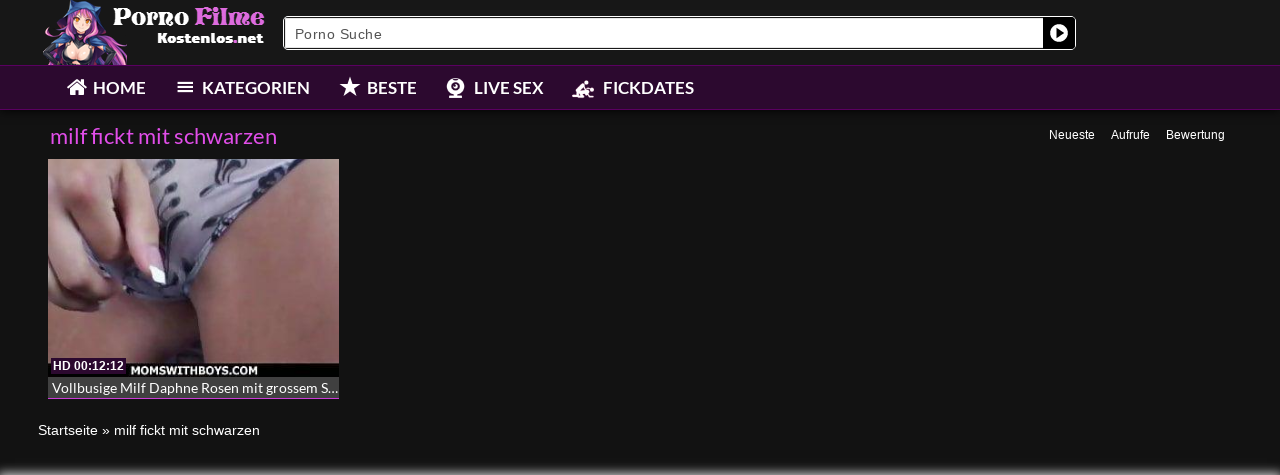

--- FILE ---
content_type: text/css
request_url: https://www.kostenlose-porno-filme.net/wp-content/themes/Kostenlose-porno-filme-net/style.css
body_size: 8224
content:
/*
Theme Name: Kostenlose-porno-filme-net
Tags: fixed-layout, fluid-layout, responsive-layout, translation-ready, light, white, one-column, two-columns, right-sidebar,custom-menu, editor-style, featured-images,  sticky-post, theme-options, translation-ready
*/
h1,h2,h3,h4,h5,h6 {
	font-family:"Lato", sans-serif !important;
}
img{
	max-width:100%;
	height: auto;
}
iframe{
	border:0;
}
.radio{margin-left:20px;}
#header-social a,.social-counter-item i,.video-details .meta a, .post-info .meta a,#footer .widget a.tag, #footer .mars-keycloud-widgets a, .tagcloud a{
	-webkit-transition:0.4s;
	-moz-transition:0.4s;
	-ms-transition:0.4s;
	-o-transition:0.4s;
	transition:0.4s
}
.container{
	min-width:320px;
	position:relative;
    margin-left: auto;
    margin-right: auto;
    padding-left: 0px;
    padding-right: 0px;
}
.carousel{
	overflow:hidden;
}
.pagination{
  white-space:nowrap;
  display: flex;
  justify-content: center;
  align-items: center;
  padding-left: 0;
  margin-right: 0;
  border-radius: 0;
  margin-top: 15px;
  margin-bottom: 20px!important;
  white-space: nowrap;
}


/*** HEADER ***/
#header {
	background: hsl(0, 0%, 9%) none repeat scroll 0 0 !important;
	position: relative;
	z-index: 10;
}

	/*** LOGO ***/
	#logo {
    border-right: 0 solid #000;
    box-shadow: none;
    height: 65px;
    width: 240px;
}
	
	/*** HEADER SEARCH ***/
	/*#header-search {
		position: absolute;
		left: 255px;
		right: 197px;
		width: auto;
	}*/
	#header-search input {
		border:none;
		color:#000;
		font-size:20px;
		letter-spacing:0.5px;
		line-height:65px;
		height:65px;
		width: 97%;
		margin-left: 40px;
		background: inherit;
	}
	#header-search input:focus {
		outline:none;
	}
	#header-search .search-icon {
		color:#000;
		position: absolute;
		top: 23px;
	}
	
	/*** HEADER SOCIAL ***/
	#header-social {
		width: 183px;
		float: right;
		text-align: right;
		height:65px;
		border-left:2px solid #000;
		line-height:65px;
		-webkit-box-shadow: -6px 0px 9px 0px rgba(165, 165, 165, 0.07);
		-moz-box-shadow:    -6px 0px 9px 0px rgba(165, 165, 165, 0.07);
		box-shadow:         -6px 0px 9px 0px rgba(165, 165, 165, 0.07);
	}
	
	#header-social a {
		color:#bbb;
		font-size:14px;
		margin-left:10px;
	}
	#header-social a:hover{
		color:#000
	}
	
/*** NAVIGATION ***/
#navigation-wrapper {
    background: hsl(295, 68%, 11%) none repeat scroll 0 0;
    border-bottom: 1px solid hsl(296, 100%, 19%);
    border-top: 1px solid hsl(296, 100%, 19%);
    box-shadow: 0 0 10px hsl(0, 0%, 0%);
    margin-bottom: 14px;
    padding: 4px;
}
.navbar-collapse{
	margin-right: 0px!important;
	margin-left: 0px!important;	
}
.navbar-toggle .icon-bar{
	background:#fff;
}
#navigation-wrapper ul.menu {
	margin-bottom:0;
	width: 100%; 
}
#navigation-wrapper ul.menu li {
   	border-right: none;
	padding:0;
}

#navigation-wrapper ul.menu li a {
	color:#fff;
	font-family:Lato, sans-serif;
	font-size:17px;
	font-weight:600;
	height:35px;
	display:block;
	line-height:35px;
	padding:0 14px;
}
	
#navigation-wrapper ul.menu li ul li a {
	height:35px;
	line-height:35px;
}
.dropdown-submenu{position:relative;}
.dropdown-submenu>.dropdown-menu{top:0;left:100%;margin-top:-6px;margin-left:0;-webkit-border-radius:0 6px 6px 6px;-moz-border-radius:0 6px 6px 6px;border-radius:0 6px 6px 6px;}
.dropdown-submenu:hover>.dropdown-menu{display:block;}
.dropdown-submenu>a:after{display:block;content:" ";float:right;width:0;height:0;border-color:transparent;border-style:solid;border-width:5px 0 5px 5px;border-left-color:#000;margin-top:9px;margin-right:-6px;}
.dropdown-submenu:hover>a:after{border-left-color:#79122D;}
.dropdown-submenu.pull-left{float:none;}.dropdown-submenu.pull-left>.dropdown-menu{left:-100%;margin-left:10px;-webkit-border-radius:6px 0 6px 6px;-moz-border-radius:6px 0 6px 6px;border-radius:6px 0 6px 6px;}
	
.navbar-nav>li>.dropdown-menu {
  z-index: 999999999;
}
#navigation-wrapper ul.menu li:hover{
    background: hsla(0, 0%, 0%, 0) none repeat scroll 0 0;
    color: #fff;
    font-size: 17px;
    font-weight: 600;
}
#navigation-wrapper ul.menu li a:hover {
    background: hsla(0, 0%, 0%, 0) none repeat scroll 0 0;
    color: hsl(299, 71%, 58%);
    font-size: 17px;
    font-weight: 600;
    border-bottom: 1px solid hsl(299, 71%, 58%);
}
#navigation-wrapper ul.menu li.active a {
    border-top: none;
    color: hsl(299, 71%, 58%);
    font-size: 17px;
    font-weight: 600;
}
#navigation-wrapper ul.menu li.search-form{
	float: right;
}
#navigation-wrapper ul.menu li.search-form:hover{
	background:none;
}

#navigation-wrapper ul.menu li.search-form form{
    color: #000;
    font-family: Lato, sans-serif;
    text-transform: uppercase;
    font-size: 11px;
    font-weight: 700;
    letter-spacing: 1px;
    height: 56px;
    display: block;
    line-height: 56px;
    background: none;
}
#navigation-wrapper ul.menu li.search-form form input[type="text"]{
	padding-right: 30px;	
}
#navigation-wrapper ul.menu li.search-form .form-group{
	position:relative;
}
#navigation-wrapper ul.menu li.search-form .form-group span{
	position:absolute;
	right: 6px;
	top: 23px;
	color: #4C5358;
	font-size: 15px;
}

@media (max-width: 767px){
	#navigation-wrapper ul.menu li.search-form{
	    float: none;
	    margin: 0;
	    padding: 13px;
	}	
	#navigation-wrapper ul.menu li.search-form .form-group span{
		display:none;
	}
}
/*** SECTION HEADER ***/
.section-header {
    overflow: hidden;
    width: 100%;
    margin-bottom: 5px;
}

.section-header h3 {
	color: hsl(297, 78%, 61%);
	font-size:22px;
	letter-spacing:0px;
	margin:0;
	font-weight:500;
	font-family:Lato, sens-serif;
	float:left;
    padding: 0 0 0 7px;
}

.section-header h3 i {
	color: hsl(297, 78%, 61%);
	width:none;
	height:none;
	line-height:none;
	text-align:center;
	border-radius:50%;
	letter-spacing:0;
	margin-right:4px;
	vertical-align:middle;
	margin-top: -3px!important;
}

.section-header h3 i.fa-play {
	font-size:9px;
}
.section-header h3 a{
	color: hsl(297, 78%, 61%);;
}
.section-header h3 a:hover{
	text-decoration: none;
}
.section-header .section-nav {
    float: right;
    margin: 2px 5px 0;
    position: static;
    width: auto;
}

.section-header .section-nav .bullet {
	background:#ffffff;
	width:13px;
	height:13px;
	border-radius:none;
	border: 0;
	margin: 0;
}
.section-header .section-nav .bullet.active {
	background: #CA3BD8;
}

a.viewmore {
	padding:5px 8px 6px 8px;
	font-size:10px;
	background:#E73737;
	color:#fff;
	font-weight:700;
	letter-spacing:1px;
	text-transform:uppercase;
	border-radius:5px;
	margin-top:1px;
	display:inline-block;
}
a.viewmore:hover {
	text-decoration:none;
	color:#fff;
	opacity:.9;
}
a.viewmore i {
	font-size:12px;
}


/*** FEATURED WRAPPER ***/
.featured-wrapper {
	background:#f2f2f2;
	padding:30px 0 0;
	margin-bottom:30px;
}
.featured-wrapper .col-sm-3, .featured-wrapper .col-sm-4, .featured-wrapper .col-sm-2{
	margin-bottom:30px
}

.feat-item {
	position:absolute;
	bottom:0;
	left:15px;
	right:15px;
	height:120px;
	background:url(img/feat-bg.png) repeat-x bottom;
	max-width: 360px;
}
.feat-item .feat-info {
	padding: 38px 20px 0 20px;
}
.feat-item h3 {
	margin-bottom:4px;
	overflow: hidden;
}
.feat-item h3 a{
	color:#000;
	font-size:17px;
	font-weight:700;
	white-space: nowrap;
}
	
/*** ITEMS ***/
.loading {
  position: absolute;
  top: 50%;
  left: 50%;
}
.loading-bar {
  display: inline-block;
  width: 4px;
  height: 18px;
  border-radius: 4px;
  animation: loading 1s ease-in-out infinite;
}
.loading-bar:nth-child(1) {
  background-color: #ffffff;
  animation-delay: 0;
}
.loading-bar:nth-child(2) {
  background-color: #ffffff;
  animation-delay: 0.09s;
}
.loading-bar:nth-child(3) {
  background-color: #ffffff;
  animation-delay: .18s;
}
.loading-bar:nth-child(4) {
  background-color: #ffffff;
  animation-delay: .27s;
}

@keyframes loading {
  0% {
    transform: scale(1);
  }
  20% {
    transform: scale(1, 2.2);
  }
  40% {
    transform: scale(1);
  }
}

#videosList {
  overflow: hidden;
	width: inherit;
    height: inherit;
}

.thevideo_mobile {
	width: 100%;
    height: auto;
	vertical-align: bottom;

}
.thevideo {
	width: 100%;
    height: auto;
	vertical-align: bottom;
}

.video {
	width: inherit;
    height: inherit;
	vertical-align: bottom;
}

video::-webkit-media-controls {
    display:none !important;
}
.video-section {
	margin-bottom:10px;
	text-decoration: none;
}

.item.big.list {
	margin-bottom:60px;
}

.carousel-inner .item.active .row:last-child{
	margin-bottom:-30px;
}
.carousel-inner .post { 
	margin-bottom:30px;
}
.carousel-inner .post .post-header {
 	margin-bottom:0;
}
.video-section .post, .widget .post { margin-bottom:30px; }
.video-section .post .post-header, .widget .post .post-header { margin-bottom:0; }
.video-section .item, .widget .item {
    margin-right: 0px;
	margin-bottom:10px;
	background:none repeat scroll 0 0;
}

.video-section .item h3, .widget .item h3 {
    background: hsl(0, 0%, 25%) none repeat scroll 0 0;
    color:#fff;
    border-bottom: 1px solid hsl(295, 67%, 54%);
    font-size: 14px;
    font-weight: 500;
    line-height: 21px;
    margin: 0 0 0 0px;
    overflow: hidden;
    padding-bottom: 5px;
    position: relative;
    text-align: left;
    text-decoration: none;
    text-overflow: ellipsis;
    white-space: nowrap;
    width: 100%;
}
.video-section .item h3 a, .widget .item h3 a {
    color: #fff;
    font-size: 14px;
    font-weight: 500;
	margin: 4px;
    overflow: hidden;
    text-align: center;
    text-decoration: none;
    text-overflow: ellipsis;
    white-space: nowrap;
}

.video-section .item img,.widget .item img{
	margin-bottom:0px
}
.loading-wrapper button{
	width: 100%;
}

.loading-wrapper .loading-more-icon{
	background: transparent;
}
.item .meta, .feat-item .feat-info .meta {
	font-size:12px;
	font-family:"Lato", sans-serif;
	color:#333;
	overflow:hidden;
}

.item .meta .date, .feat-item .feat-info .meta .date {
	float:left;
	display:none;
}
.item .meta .views, .feat-item .feat-info .meta .views {
    color: #fff;
    float: left;
    font-size: 12px;

}hover
.item .meta .fcomments, .feat-item .feat-info .meta .fcomments {
	float:right;
	margin-right:9px;
}
.item .meta .heart, .feat-item .feat-info .meta .heart {
	float:right;
	margin-right:10px;
}
.item .meta .views i, .feat-item .feat-info .meta .views i {
	font-size:12px;
	margin-right:3px;
	color:#b5b5b5;
}
.item .meta .heart i, .feat-item .feat-info .meta .heart i {
	font-size:10px;
	margin-right:3px;
	color:#bbb;
}
.item .meta .fcomments i, .feat-item .feat-info .meta .fcomments i {
	font-size:12px;
	margin-right:3px;
	color:#b5b5b5;
}
.item .meta .fcategory{
	float:left;
}
.item .meta .fcategory i{
	margin-right: 3px;
}
.item .meta .fcategory a{
	color: #999
}
/*** ITEM LIST ***/

.item p {
	font-size:12px;
	line-height:19px;
}

.item p a {
	font-weight:700;
	color:#000;
}
.item p a i {
	font-size:14px;
	margin-right:4px;
}

.item.list h3 a {
	font-size:17px;
	margin-bottom:6px;
	display:block;
}

.item.list .meta {
	margin-bottom:12px;
	padding-bottom:12px;
	border-bottom:1px solid #eee;
	max-width: 10000px;
}

/*** Big list ***/
.item.list.big img {
	margin-bottom:12px;
}

.social-share-buttons > div{
	margin: 0px 0px 10px 0px;
}
.social-share-buttons > div > a > img{
	width:30px;height:auto;
}

/** IMG hover **/
.item-img {
	position:relative;
}
.item-img img{
    height: auto;
    width: 100%;
}
.item-img img a:hover {
	border: 1px solid #CA3BD8;
}
.img-hover {
	position:absolute;
	top:0;
	left:0;
	border: 1px solid #fff;
	width:100%;
	height:100%;
	background:black url(img/play-icon.png) no-repeat center center;
	opacity:0;
	-webkit-transition:all 0.3s ease-in-out;
	transition:all 0.3s ease-in-out;
	-webkit-backface-visibility: hidden;
    -webkit-transform: translateZ(0) scale(1.0, 1.0);
}
.img-hover.big { background:#000000 url(img/play-icon-big.png) no-repeat center center; }
.item-img:hover > a .img-hover {
	opacity:0.80;
}


/*** SIDEBAR ***/
.sidebar {
	
}
	.sidebar .widget_recent_entries ul li{
		font-size:13px;
		margin-bottom:4px;
		margin-left: -30px;
		list-style: none;
	}
	.sidebar .widget_recent_entries ul li:before{
	  content: '\f0da';
	  font-family: 'FontAwesome';
	  margin-right: 6px;
	}
	.sidebar .widget_recent_entries ul li a{
		color: #000;
	}
	/*** WIDGETS ***/
	.widget {
		overflow:hidden;
		margin-bottom:0px;
	}
	
	.widget ul li {
		font-size:13px;
		margin-bottom:4px;
	}
	.widget ul li a{
		color: #000;
	}
	.widget p {
	font-size:12px;
	line-height:19px;
	}
	
	.widget h4.widget-title, .sidebar .wpb_wrapper .widget-title, .sidebar .widget .widgettitle{
		background:#e73737;
		border-left:8px solid rgba(0,0,0,.2);
		color:#FFF;
		margin:0 0 20px 0;
		padding:13px 10px 14px 10px;
		font-family:Lato, sans-serif;
		font-weight:400;
		text-transform:uppercase;
		letter-spacing:1px;
		font-size:14px;
	}
	h4.widget-title a{
		color: #fff;
	}
	h4.widget-title a:hover{
		text-decoration: none;
	}
	.sidebar .wpb_wrapper .widget-title{
		width: 100%;
	}
		/*** Social Widget ***/
		.social-counter-item {
			text-align: center;
			width: 22.5%;
			float: left;
			margin-right: 3.3%;
		}
		.social-counter-item.last {
			margin-right:0;
		}
		.social-counter-item i {
			width:100%;
			height:75px;
			background:#eee;
			color:#aaa;
			font-size:28px;
			text-align:center;
			line-height:75px;
			margin-bottom:5px;
		}
		.social-counter-item i.fa:hover{
			color:#fff;
		}
		.social-counter-item i.fa-facebook:hover {
			background:#3B5998;
		}
		.social-counter-item i.fa-twitter:hover {
			background:#00ABF0;
		}
		.social-counter-item i.fa-google-plus:hover {
			background:#DA4835;
		}
		.social-counter-item i.fa-rss:hover {
			background:#FF6600;
		}
		.social-counter-item i.fa-instagram:hover {
			background:#517fa4;
		}
		.social-counter-item i.fa-youtube:hover {
			background: #bb0000;
		}
		.social-counter-item i.fa-soundcloud:hover {
			background: #f50;
		}
		.social-counter-item i.fa-pinterest:hover {
			background: #c11a22;
		}
		.social-counter-item i.fa-tumblr:hover {
			background: #32506d;
		}
		.social-counter-item i.fa-vimeo:hover {
			background: #4bf;
		}
		.social-counter-item i.fa-linkedin:hover {
			background: #517fa4;
		}
		.social-counter-item a {
			color:#999;
		}
		.social-counter-item a:hover {
			text-decoration:none;
			color:#444;
		}
		.social-counter-item span.counter {
			font-size:15px;
			font-weight:700;
			display:block;
			margin-bottom:-3px;
		}
		.social-counter-item span.counter-text {
			font-size:12px;
		}
		
	/*** Tags ***/
	.mars-keycloud-widgets a,
	.tagcloud a,
	a.tag {
		background:#eee;
		color:#b5b5b5;
		padding:4px 6px;
		margin:0 4px 8px 0;
		display:inline-block;
		font-size:11px;
		text-transform:uppercase;
		letter-spacing:1px;
	}
	
	/*** Social List ***/
	ul.social li i{
		width:20px;
		font-size:14px;
	}
		
/*** FOOTER ***/

#footer {
	background: hsl(0, 0%, 0%) none repeat scroll 0 0 !important;
	border-top: 1px solid #fff;
	padding:0px 0 0px 0;
	border-bottom: 1px solid #fff;
	color:#fff;
}

	/*** Footer widgets ***/
	h4.footer-widget-title {
		color:#FFF;
		font-size:14px;
		letter-spacing:2px;
		font-weight:700;
		text-transform:uppercase;
		margin-bottom:0px;
	}
	
	#footer .widget ul li a, #footer .widget p a {
		color:#bbb;
	}
	
	#footer .widget p {
		color:#777;
	}
	
	/*** Tags **/
	.tagcloud a{
		background: #eee;
	}
	#footer .mars-keycloud-widgets a,
	#footer .widget a.tag {
		background:#333;
		color:#888;
	}
	.tagcloud a:hover,
	#footer .mars-keycloud-widgets a:hover,
	#footer .widget a.tag:hover {
		background:#e73737;
		color:#fff;
		text-decoration:none;
	}

	
/*** FOOTER COPYRIGHT ***/
.copyright {
	padding-top:0px;
	margin-top:0px;
	font-size:14px;
	color:#fff;
}


/*** VIDEO PAGE ***/
.video-wrapper {
    background:#none;
    box-sizing: border-box;
	margin-top:-30px;
	padding:15px 0 0 0;

}

.video-info {
    background:#000;
    border-radius: none;
    margin-bottom: 0;
    margin-top: 15px;
    overflow: hidden;
}
#breadcrumbs,
#breadcrumbs a{
	color: #fff;
}
.large #breadcrumbs,
.large #breadcrumbs a{
	color: #fff;
	font-size: 14px;
}
.post-password-form{
	color: #000;
}
.small #breadcrumbs a{
	color: #fff;
	font-size: 14px;
}
.video-info h1 {
	margin:5px;
	font-size:18px;
	color:#fff;
	float:left;
}

.video-info span.views {
	float:right;
	color:#fff;
	font-size:22px;
	line-height:30px;
}
.video-info span.views i {
	margin-right:4px;
}

.video-info span.likes,.video-info span.dislikes {
	float:right;
	color:#fff;
	font-size:24px;
	line-height:30px;
	margin-right:15px;
}
.video-info span.likes i, .video-info span.dislikes i {
	font-size:20px;
	margin-right:4px;
}
.video-info span.likes {
	color:#fff;
}
.video-info span.dislikes {
	color:#fff;
}

.video-options {
	margin-bottom: 0px;
}
.video-options .col-xs-6{
	margin-top:10px;
}
.video-options .option {
	border:1px solid #fff;
	display:block;
	text-align:center;
	padding:5px 0 3px 0;
	color:#fff;
}
.video-options .option:hover {
	text-decoration:none;
	border:1px solid #000;
	color:#000;
}
.video-options .option:hover i {
	color:#000;
}

.video-options .option i {
	font-size:20px;
	display:block;
	margin-bottom:4px;
	color:#fff;
}


	/*** POST ENTRY ***/
	.post-entry {
		margin-bottom:28px;
	}
	.post-entry p{
		line-height:23px;
		margin-bottom:18px;
	}
	.post-entry h1, .post-entry h2, .post-entry h3, .post-entry h4, .post-entry h5, .post-entry h6 {
		margin-bottom:18px;
		color:#000;
	}
	.post-entry > ul > li:last-child, .post-entry > ol > li:last-child  {
		margin-bottom:18px;
	}
	.post-entry .categories-video .btn-group{
		width: 100%;
	}
	.post-entry .categories-video .btn-group .multiselect{
		width: 100%;
	}
	.post-entry .categories-video .btn-group .multiselect-container{
		background: #fff!important;
		width: 40%;
	}
	.post-entry .categories-video .btn-group .multiselect-container input{
		width: auto!important;
	}
	img.alignright {float:right; margin:0 0 1em 1em}
	img.alignleft {float:left; margin:0 1em 1em 0}
	img.aligncenter {display: block; margin-left: auto; margin-right: auto}
	a img.alignright {float:right; margin:0 0 1em 1em}
	a img.alignleft {float:left; margin:0 1em 1em 0}
	a img.aligncenter {display: block; margin-left: auto; margin-right: auto}

.video-details {
	margin-top:-15px;
	background: none;
}
.video-details .date {
	font-weight:700;
	display:block;
	margin-bottom:5px;
}

.video-details .meta, .post-info .meta {
    border-bottom: 0px solid #fff;
    border-top: 0px solid #fff;
    display: inline;
    font-size: 12px;
    line-height: 30px;
    text-transform: uppercase;
}

.video-details .meta .meta-info, .post-info .meta .meta-info {
    background: #000 none repeat scroll 0 0;
    color: #fff;
    font-size: 12px;
    padding: 5px 5px;
}
.video-details .meta a, .post-info .meta a {
    background: #CA3BD8 none repeat scroll 0 0;
    color: #fff;
    font-weight: 500;
    padding: 5px 7px;
}
.video-details .meta a:hover, .post-info .meta a:hover {
	text-decoration:none;
	background:#000;
	color:#fff;
}

/*** Video small ***/
.video-info.small h1 {
	color:#fff;
}
.player {
	margin-bottom:25px;
	z-index: 999;
}
.player .kgvid_wrapper{
	margin-top: 0;
}

/*** COMMENTS ***/
.comments {
	margin-bottom:40px;
}

.comment-form .form-group input {
	width:50%;
}

	/*** user comments ***/
	.comment-list {
		margin-bottom:30px;
	}
	
	.comment {
		
	}
	
	.the-comment {
		overflow:hidden;
		margin-bottom:20px;
	}
	.the-comment .avatar {
		float:left;
		margin-right:12px;
	}
	.the-comment .comment-content span.author a {
		font-size:13px;
		font-weight:700;
		margin-bottom:4px;
		display:block;
		color: #333;
	}
	.the-comment .comment-content span.author small {
		font-weight:400;
		color:#999;
	}
	.the-comment .comment-content p {
		font-size:12px;
	}
	
	.the-comment .comment-content a.reply, .the-comment .comment-content a.edit {
		font-size:11px;
		display:block;
		letter-spacing:1px;
		color:#aaa;
		margin-top:-2px;
		margin-right:8px;
		float:left;
	}
	
		/*** Comment testing ***/
		.comment ul {
			margin-left:30px;
		}
		
/*** BLOG ***/
.post {
	margin-bottom:20px;
}

.post .blog-date {
	text-align:center;
	border-bottom:1px solid #eee;
	padding-bottom:5px;
}
.post .blog-date .day {
	font-size:30px;
	line-height:22px;
	color:#888;
}
.post .blog-date .month {
	text-transform:uppercase;
	color:#bbb;
	letter-spacing:1px;
	font-size:16px;
	margin-right:-2px;
}

.post .post-header {
	margin-bottom:20px;
}
.post .post-header h2 a {
	color:#000;
}
.post .post-header .post-meta, .post .post-header .post-meta a, .post-meta a {
	color:#aaa;
	font-size:12px;
}
.post .post-header .post-meta i{
	font-size:14px;
	color:#c5c5c5;
	margin-right:3px;
}
.post .post-header .post-meta .sep {
	margin:0 12px;
	color:#ccc;
}
.post .post-excerpt{
	margin-top: 20px;
}
.post .post-excerpt p{
    line-height: 23px;
    margin-bottom: 18px;
    font-size: 14px;	
}
.post-entry a.readmore {
	background:#E73737;
	padding:10px 12px;
	border-radius:3px;
	color:#FFF;
	font-size:11px;
	font-weight:700;
	text-transform:uppercase;
	letter-spacing:1px;
}
.post-entry a.readmore:hover {
	text-decoration:none;
	opacity:.9;
}

.post-tags a.tag {
	padding:6px 10px;
	color:#999;
}

	/*** Pagination ***/
	.pager li > a {
		color:#CA3BD8 ;
		border:1px solid #000 !important;
	}
	
/*** BROWSE & CATEGORIES ***/
.browsing {
	display:block;
	color:#FF9900;
	font-size:9px;
	text-transform:uppercase;
	letter-spacing:1px;
	margin-bottom:-1px;
}

.sorting {
	margin-top:-2px;
	padding-left: 0;
}
.sorting li {
	display:inline-block
}
.sorting li a {
	padding:4px 8px;
	color:#fff;
	font-size:12px;
}

.sorting li.active a, .sorting li:hover > a {
	background: #B544E9;
	color:#fff;
	border-radius:0px;
}
.sorting li a:hover {
	text-decoration:none;
	border-radius:0px;
}
.sorting li.sort-text {
	font-weight:700;
	color:#fff;
	font-size:12px;
	margin-right:6px;
	display:none;
}


	/*** pagination ***/
	.pagination span.current,
	.pagination>.active>a {
		background:#CA3BD8 !important;
		border-color:#CA3BD8 !important;
		color:#fff!important;
		font-size:22px;
	}
	.pagination>li>a, .pagination>li>span {
		color:#fff!important;
		font-size:22px;
		background-color:#000!important;
	}

	
ul.post-tape li{
	margin-top:6px;
}
ul.post-tape li a{
	border-radius:0!important;
	background:none;
	border:none;
}	

.videoWrapper {
	z-index: 100000;
	position: relative;
}
.videoWrapper video{ width: 100%; height: 100%; max-width: 100%; }
.videoWrapper .wp-video{width: 100% !important;}
#lightoff {
  display: none; background: #000; position: fixed; left: 0; top: 0; width: 100%; height: 100%; opacity: .90; z-index:10;
}
.videoWrapper object{
	width: 100%;
	height: 100%;	
}
.videoWrapper embed{
	width: 100%;
	height: 100%;	
}
video.wp-video-shortcode, .wp-video-shortcode video{
	height: auto;
}
.video-page-builder img{
	width: 100%;
}
.carousel .meta,.widget .col-sm-6 .meta,.meta-maxwidth-230 .meta{
	max-width:230px
}
.featured-wrapper .meta,.widget .meta,.meta-maxwidth-360 .meta{
	max-width:360px
}

.dropdown-menu{
	background: #4c5358;
}
.nav .open>a, .nav .open>a:hover, .nav .open>a:focus{
	background: none;
}

@media (min-width:767px) {
	ul.nav li.menu-item-has-children:hover > ul.dropdown-menu {
		display: block;   
	}
}

@media (max-width:1023px) {
	.feat-item h3 a{
		font-size:12px;
		white-space: nowrap;
	}
	.video-section .item h3 a, .widget .item h3 a{
		font-size:12px;
		overflow: hidden;
	}
	.item .meta, .feat-item .feat-info .meta{
		font-size:10px
	}

	.partnerbar{
		display:none;
	}
}

@media (max-width:767px) {
	.section-header h3 {
	color: hsl(297, 78%, 61%);
	font-size:20px;
	letter-spacing:0px;
	margin:0;
	font-weight:500;
	font-family:Lato, sens-serif;
	float:left;
    padding: 0 0 3px 7px;
	}
	.container{
		max-width:none;
	}
	#logo{
		width:100%;
		border-right: 0;
		padding: 12px 0 0;
	}
	/*#header-search{
		position: relative;
		left:0;
		right:0;
		overflow: hidden;
		top: 15px;
	}*/
	#header-social{
		position: absolute;
		line-height: 52px;
		height: 52px;
		border-left: 0;
		text-align: left;
		box-shadow: none
	}
	#header-social a{
		margin-left:0;
		margin-right:10px
	}
	.navbar-collapse {
		max-height: 1000px!important
	}
	.columns-1 .col-sm-12 img{
		height: 100px;
	}	
	.wpb-js-composer .wpb_row{
		margin-left: -15px!important;
    	margin-right: -15px!important;
	}		
	.sidebar {
		padding-left: 0!important;
	}	
}

@media (max-width:400px) {
.video-info span.likes, .video-info span.dislikes {
    color: #fff;
    float: right;
    font-size: 14px;
    line-height: 0px;
    margin: 5px;
}
.video-info span.likes i, .video-info span.dislikes i {
    font-size: 15px;
    margin-right: 5px;
}
.video-info h1 {
    color: #fff;
    float: left;
    font-size: 14px;
    margin: 5px;
}
	.section-header h3 {
	color: hsl(297, 78%, 61%);
	font-size:16px;
	letter-spacing:0px;
	margin:0;
	font-weight:700;
	font-family:Lato, sens-serif;
	float:left;
    padding: 0 0 3px 7px;
	}
	.container{
	max-width:none;
    margin-left: auto;
    margin-right: auto;
    padding-left: 0px;
    padding-right: 0px;
	}
	.sorting li a {
    	color: #fff;
    	font-size: 10px;
    	padding: 2px;
	}
	#logo{
		width:100%;
		border-right: 0;
		box-shadow: none
	}
	/*#header-search{
		position: relative;
		left:0;
		right:0;
		overflow: hidden;
		top: 15px;
	}*/
	#header-social{
		position: absolute;
		line-height: 52px;
		height: 52px;
		border-left: 0;
		text-align: left;
		box-shadow: none
	}
	#header-social a{
		margin-left:0;
		margin-right:10px
	}
	.navbar-collapse {
		max-height: 1000px!important
	}
	.columns-1 .col-sm-12 img{
		height: 100px;
	}	
	.wpb-js-composer .wpb_row{
	margin-left: -15px!important;
    margin-right: -15px!important;
	}		
	.sidebar {
		padding-left: 0!important;
	}	
}

.item .meta .fcomments, .feat-item .feat-info .meta .fcomments{
    display:none;
}
@media screen and (max-width: 30em) {
    .meta .date{display:none;}
}
 @media screen and (max-width: 60em) {
    .meta .date{display:none;}
}
@media (max-width: 767px){
  #logo {
    text-align: center;
    } 
}
/* =WordPress Core
-------------------------------------------------------------- */
.alignnone {
    margin: 5px 20px 20px 0;
}

.aligncenter,
div.aligncenter {
    display: block;
    margin: 5px auto 5px auto;
}

.alignright {
    float:right;
    margin: 5px 0 20px 20px;
}

.alignleft {
    float: left;
    margin: 5px 20px 20px 0;
}

.aligncenter {
    display: block;
    margin: 5px auto 5px auto;
}

a img.alignright {
    float: right;
    margin: 5px 0 20px 20px;
}

a img.alignnone {
    margin: 5px 20px 20px 0;
}

a img.alignleft {
    float: left;
    margin: 5px 20px 20px 0;
}

a img.aligncenter {
    display: block;
    margin-left: auto;
    margin-right: auto
}
@media screen and (max-width: 75em),
@media screen and (max-width: 53.75em) {
    #gallery-1 .gallery-item{
        width: 50%!important;
    }     
 }
.wp-caption {
    background: #fff;
    border: 1px solid #f0f0f0;
    max-width: 96%; /* Image does not overflow the content area */
    padding: 5px 3px 10px;
    text-align: center;
}

.wp-caption.alignnone {
    margin: 5px 20px 20px 0;
}

.wp-caption.alignleft {
    margin: 5px 20px 20px 0;
}

.wp-caption.alignright {
    margin: 5px 0 20px 20px;
}

.wp-caption img {
    border: 0 none;
    height: auto;
    margin: 0;
    max-width: 98.5%;
    padding: 0;
    width: auto;
}

.wp-caption p.wp-caption-text {
    font-size: 11px;
    line-height: 17px;
    margin: 0;
    padding: 0 4px 5px;
}
.gallery-caption{}
.bypostauthor{}
.channel-header,.profile-widget-header {
	float:left;
	width:100%;
	border:1px solid #eee;
	padding:12px;
	margin-bottom:25px;
}
.channel-image, .profile-widget-image {
	float:left;
	margin-right:16px;
}
.channel-info h3, .profile-widget-info h3 {
	display:block;
	margin-bottom:14px;
	margin-top:9px;
	float:none;
}
.profile-widget-info h3{
	font-size: 18px;
}
.channel-item, .profile-widget-info-item{
	display:inline-block;
	border:1px solid #eee;
	color:#999;
	font-size:12px;
	padding:3px 7px;
	margin-right:5px;
	margin-bottom:5px;
}
.profile-widget-info-item a{
	color: #000;
}
.wpb-js-composer .wpb_row{
	margin-left: 0px;
	margin-right: 0px;
}
.columns-1 .col-sm-12 img{
	width: 100%;
}
.columns-1 .item{
	height:auto!important;
}
.register-terms input[name="terms_required"]{
	margin-right: 8px;
}
#subscrib-modal{
	z-index: 99999999;
}
.screen-reader-text {
		
}

/*-------------------extra changes styling-----------------*/
.duration-overlay {
	z-index: 20;
    background: hsl(295, 68%, 11%) none repeat scroll 0 0;
    border-radius: 0;
    bottom: 3px;
    color: hsl(0, 0%, 100%);
    display: block;
    font-size: 12px;
    font-weight: 700;
    height: 16px;
    left: 3px;
    line-height: 16px;
    padding: 0 2px;
    position: absolute;
}

a.cat-box {
    background: hsl(295, 68%, 11%) none repeat scroll 0 0;
    color: #fff;
    display: block;
    margin: 5px;
    padding: 5px;
    text-decoration: none;
}


a h2.cat-title {
	font-size:16px;
	color:#fff;
	font-weight:700;
	text-transform:uppercase;
	margin-top:10px;
}
a .cat-count {
	font-size:13px;
	color:#fff;
	font-weight:700;
}
.cat-image {
	padding:5px 0;
}
.cat-image img {
	width: 100%;
	height: auto;
}
.single-video .video-details {
	margin-bottom:30px;
}

.video-section .item h3 {
    padding: 0 0px;
    white-space: normal;
}

/*
.ellip {
  display: block;
  height: 100%;
}

.ellip-line {
  display: inline-block;
  text-overflow: ellipsis;
  white-space: nowrap;
  word-wrap: normal;
  max-width: 100%;
}

.ellip,
.ellip-line {
  position: relative;
  overflow: hidden;
}*/


.partnerbar {
    background: hsl(0, 0%, 0%) none repeat scroll 0 0;
    border-bottom: 1px solid rgba(0, 0, 0, 0.2);
    color: #fff;
    font-size: 12px;
    line-height: 5px;
    padding: 7px 0;
    text-align: left;
}
.partnerbar a {
	color:#fff;
	display:inline-block;
	padding:0 10px;
	font-size:12px;
}
.partnerbar a:hover {
	color:#CA3BD8;
	text-decoration:none;
}

.clear {
	clear:both;
	height:0;
	line-height:0;
	font-size:0;
	display:block;
}


.pagination span.current, .pagination > .active > a {
    background: #CA3BD8 none repeat scroll 0 0 !important;
    border-color: #CA3BD8 !important;
    color: #000 !important;
    font-size: 22px;
}


.pagination > li:first-child > a, .pagination > li:first-child > span {
    border-bottom-left-radius: 0px;
    border-top-left-radius: 0px;
    margin-left: 0;
    color:#000!important;
}


.pagination > li:last-child > a, .pagination > li:last-child > span {
    border-bottom-right-radius: 0px;
    border-top-right-radius: 0px;
    color:#000!important;
}

#header-search form {
	margin-top:12px;
}

.pagination li {
	margin:0 3px;
}
.pagination li a, .pagination li span.current, .pagination li span.dots {
	display: block;
	line-height: 30px;
	font-size: 20px;
	background: #464C52;
	padding: 3px 20px;
	border-radius: none;
	color: #fff;
	font-weight: bold;
	border:none;
}
.pagination a.next, .pagination a.prev {
	background:#CA3BD8 !important;
}
.pagination li a:hover {
	background:#CA3BD8 !important;
}

@media (max-width:767px) {
	#header-search {
		top:-10px;
	}
	#header-search form {
		margin-bottom:12px;
	}
	.pagination li {
		margin:0 2px;
	}
	.pagination li a, .pagination li span.current, .pagination li span.dots {
		display: block;
		line-height: 30px;
		font-size: 14px;
		background: #1f1f1f;
		padding: 4px 20px;
		border-radius: 0px;
		color: #fff;
		font-weight: bold;
		border:none;
	}
	.pagination > li:last-child > a, .pagination > li:last-child > span, .pagination > li:first-child > a, .pagination > li:first-child > span,
	.pagination a.next, .pagination a.prev {
		font-size:22px;
		border-radius: 0px;
		color:#000!important;
	}
	
}
@media screen and (min-width: 767px) and (max-width: 991px) {
	#navigation-wrapper ul.menu li a {
		letter-spacing:0px ;
	}
}

.player.embed-responsive, .player .fluidvids-item {
}
.recommended-categories {
	padding:30px 0;
}
.rec_cats_title {
	background:#555;
	color:#ddd;
	padding:5px;
	margin:0;
	font-size:16px;
	font-weight:bold;
}
.rec_cats_title  a {
	background:#777;
	color:#ddd;
	padding:3px;
	font-size:14px;
	font-weight:normal;
}
.recommended-categories a.rec_link img {
	width:100%;
}
.recommended-categories a.rec_link {
	position:relative;
	display:inline-block;
	width:100%;
	margin-top:10px;
}
.recommended-categories a.rec_link h3.cat-title {
	position:absolute; top:50%;
	transform:translateY(-50%);
	padding:10px 5px;
	background:rgba(0,0,0,0.7);
	color:#fff;
	font-size:16px;
	margin:0;
	width:100%;
	text-align:center;
}
.recommended-categories a.rec_link:hover h3.cat-title {
	background:rgba(200,24,24,0.7);
}


/*** NameLogo***/
#NameLogo {
	background:url(img/blowjobvideos.png);
 	background-repeat: no-repeat; 
}
#headertext {
	background:rgba(255,255,255,0.0);
	color:#fff;
	font-size:14px;
	font-weight:500;
}

.row {
    margin-left: 0px !important;
    margin-right: 0px !important;
}
.jwplayer.jw-stretch-uniform video {
    object-fit: cover;
}
.embed-responsive .embed-responsive-item, .embed-responsive embed, .embed-responsive iframe, .embed-responsive object, .embed-responsive video {
    border: 0 none;
    bottom: 0;
    height: 100%;
    left: 0;
    position: absolute;
    top: 0;
    width: 100%;
    object-fit: cover;
}
b, strong {
    color: #CA3BD8;
    font-weight: 700;
}
.footertextmain {
    color: #fff;
    font-weight: 700;
}
.navbar-toggle {
    background-color: none;
    border: 1px solid hsl(0, 0%, 100%) !important;
    background-image: none;
    border: medium none;
    border-radius: 0;
    float: right;
    margin-bottom: 4px;
    margin-right: 20px;
    margin-top: 4px;
    padding: 5px;
    position: relative;
}
.nav > li > a:focus, .nav > li > a:hover {
    background-color: #CA3BD8;
    text-decoration: none;
}
.menu-item i._mi {
    font-size: 1.2em;
    height: auto;
    line-height: 1;
    margin-top: -0.2em;
    width: auto;
}
.pagination > li > a, .pagination > li > span {
    background: #000 !important;
    color: #fff;
    font-size: 22px;
}
.container-fluid > .navbar-collapse, .container-fluid > .navbar-header, .container > .navbar-collapse, .container > .navbar-header {
    margin-left: 0px;
    margin-right: 0px;
}
a {
    color: #CA3BD8;
    text-decoration: none;
}

a:focus, a:hover {
    color: #CA3BD8;
    text-decoration: none;
}
.carousel-indicators li {
    background-color: hsla(0, 0%, 0%, 0);
    border: 1px solid hsl(0, 0%, 100%);
    border-radius: 0px;
    cursor: pointer;
    display: inline-block;
    height: 10px;
    margin: 1px;
    text-indent: -999px;
    width: 10px;
}







@media (min-width: 1200px) {
 .container {
  width: 1205px;
 }
}


.container.video-box-container {
	background:#000;
	padding:0;
	border-left:1px solid #fff;
	border-right:1px solid #fff;
}
.container.video-box-container .player {
	margin-bottom:0;
}
.container.video-box-container .player-row-wrapper {
	background: #000000!important;
	padding:0px 1px;
    border-bottom: 1px solid #fff;
}
.container.video-box-container .video-info {
	background:#000000;
	margin:0;
	border-top:1px solid #fff;
	border-bottom:1px solid #fff;
	padding:3px 0;
}

.container.video-box-container .video-details {
	margin:0;
	border-bottom:1px solid #fff;
	background:#000;
}
.container.video-box-container .video-details .meta {
	border:none;
}
.container.video-box-container .video-details .meta.categories {
}
.container.video-box-container .video-details .meta .meta-info {
    width: 100px;
    display: inline-block;
    text-align: center;
    font-weight: bold;
    background: #000000;
    color: #ffffff;
}
.video-details .meta a {
	background:#CA3BD8;
	color:#000;
}
.video-details .meta a:hover {
	background:rgba(0, 0, 0, 0.1);
	color:#fff;
}


@media all and (max-width: 1200px){
	.container.video-box-container {
		width:100%;
	}
	.container.video-box-container .player-row-wrapper .video-side-adds 
{
		margin-top:10px;
		box-shadow: 0 0 10px 4px rgba(255, 255, 255,0.8);
	}
}
@media all and (max-width: 1200px) {
	.side-add.col-2, .side-add.col-3 {
		display:none;
	}
	.container.video-box-container .video-details .meta {
		padding-bottom:3px;	
		text-align:left;
	}
	.container.video-box-container .video-details .meta .meta-info {
    	width: 100%;
    	margin-bottom: 3px;
    	padding: 0;
    	line-height: 24px;
    	border-top: 1px solid #fff;
	}
	.container.video-box-container .video-details .meta a {
		display:inline-block;
		padding:0 10px;
		line-height:24px;
	}
}



.footer-dingens {
    box-shadow: 0 0 10px 2px rgba(255, 255, 255,0.8);
    background: none;
    margin-bottom: 15px;
    margin-top: 25px;
    padding: 7px 0;
    text-align: center;
    width: 100%;
}

/*---------------adds--------------------*/
.video-side-adds {
    text-align: center;
    margin-bottom: 0px;
   /* background: #000000;
    box-shadow: 0 0 10px rgba(255,255,255,0.3);*/
}
.video-side-adds .side-add {
	width:300px;
	display:inline-block;
}
.player.player-large {
	width:100%;
	padding: 0;
}
@media all and (max-width: 620px) {
	.side-add.col-2, .side-add.col-3 {
		display:none;
	}
}
@media all and (min-width: 620px) and (max-width: 930px) {
	.side-add.col-2 {
		display:inline-block;
	}
	.side-add.col-3 {
		display:none;
	}
}
@media all and (min-width: 930px) and (max-width: 1200px) {
	.side-add.col-2, .side-add.col-3 {
		display:inline-block;
	}
}
@media all and (min-width: 1200px) {
	.video-side-adds {
		width:300px;
		float:right;
	}
	.player.player-large {
		max-width:calc(100% - 304px);
		float:left;
	}
	.side-add.col-3 {
		display:none;
	}
}


.footer-adrow .adcol {
	width:250px;
	display:inline-block;
}

@media all and (max-width: 504px) {
	.footer-adrow .adcol.col-2, .footer-adrow .adcol.col-3, .footer-adrow .adcol.col-4, .footer-adrow .adcol.col-5 {
		display:none;
	}
}
@media all and (min-width: 504px) and (max-width: 767px) {
	.footer-adrow .adcol.col-2 {
		display:inline-block;
	}
	.footer-adrow .adcol.col-3, .footer-adrow .adcol.col-4, .footer-adrow .adcol.col-5 {
		display:none;
	}
}
@media all and (min-width: 767px) and (max-width: 1012px) {
	.footer-adrow .adcol.col-2, .footer-adrow .adcol.col-3 {
		display:inline-block;
	}
	.footer-adrow .adcol.col-4, .footer-adrow .adcol.col-5 {
		display:none;
	}
}
@media all and (min-width: 1012px) and (max-width: 1266px) {
	.footer-adrow .adcol.col-2, .footer-adrow .adcol.col-3, .footer-adrow .adcol.col-4 {
		display:inline-block;
	}
	.footer-adrow .adcol.col-5 {
		display:none;
	}
}
@media all and (min-width: 1266px) {
	.footer-adrow .adcol.col-2, .footer-adrow .adcol.col-3, .footer-adrow .adcol.col-4, .footer-adrow .adcol.col-5 {
		display:inline-block;
	}
}
.video-wrapper {
	margin-top:0;
	padding:0;
}



ul.tube-tab-menu {
	list-style:none;
	padding:0;
	margin:0;
	margin-bottom:5px;
	text-align:center;
}
ul.tube-tab-menu li {
	background:#fff;
	padding:0;
	margin:0;
	display:inline-block;
	width:32.666%;
}
ul.tube-tab-menu li {
	margin-right:1%;
}
ul.tube-tab-menu li:last-child {
	margin-right:0;
}
ul.tube-tab-menu li a {
    background: #2d0930;
    display: block;
    line-height: 25px;
    text-align: center;
    color: #fff;
    border: 1px solid #fff;
    font-size: 1.5rem;
}
ul.tube-tab-menu li a:hover {
	background:#2d0930!important;
	color: hsl(299, 71%, 58%);
}
@media all and (min-width:768px) {
	.container.tube-tab-navigation-wrapper {
		display:none;
	}
}



.ratio-16-9 {
    display: block;
    position: relative;
    width: 100%;
    height: 0;
    padding-top: 56.25%; /* This is your aspect-ratio */
}
.ratio-16-9 iframe {
    display: block;
    position: absolute;

    left: 0;
    top: 0;
    right: 0;
    bottom: 0;

    width: 100%;
    height: 100% !important;
}
@media all and (max-width:1200px) {}


/*** PLAYER ***/
#playerOverlay {
    display:none !important;
}
#playerOverlay {
    background: rgba(255, 255, 255, 0.22) !important;
}
#playerClose {
    margin-top: 0px !important;
}
.video-js .vjs-volume-panel .vjs-volume-horizontal .vjs-slider-horizontal .vjs-volume-level {
    background-color: #dd6bde !important;
}
.video-js .vjs-progress-control .vjs-play-progress {
    background-color: #dd6bde !important;
}
.vjs-loading-spinner {
    border: 3px solid #ffffff !important;
    border-top-color: #dd6bde !important;
}
.roll-play-pause:before {
    font-size: 30px;
}
.roll-skip-button span {
    padding: 3px 3px 0px 10px !important;
}
.roll-skip-button:hover {
    background-color: rgba(0, 0, 0, 0.7) !important;
}